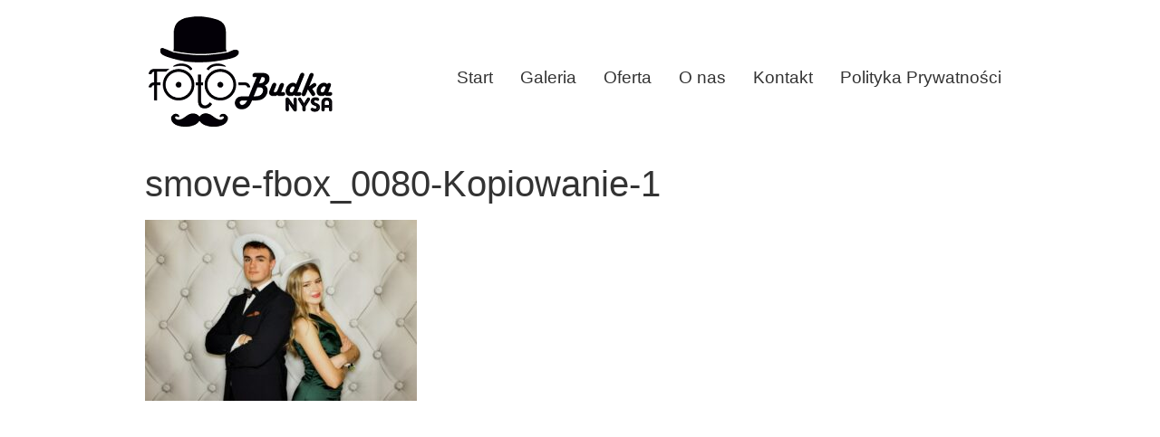

--- FILE ---
content_type: text/html; charset=UTF-8
request_url: https://fotobudkanysa.pl/smove-fbox_0080-kopiowanie-1-3/
body_size: 6295
content:
<!doctype html>
<html lang="pl-PL">
<head>
	<meta charset="UTF-8">
		<meta name="viewport" content="width=device-width, initial-scale=1">
	<link rel="profile" href="http://gmpg.org/xfn/11">
	<title>smove-fbox_0080-Kopiowanie-1 &#8211; Fotobudka Nysa</title>
<link rel='dns-prefetch' href='//secure.gravatar.com' />
<link rel='dns-prefetch' href='//fonts.googleapis.com' />
<link rel='dns-prefetch' href='//s.w.org' />
<link rel="alternate" type="application/rss+xml" title="Fotobudka Nysa &raquo; Kanał z wpisami" href="https://fotobudkanysa.pl/feed/" />
<link rel="alternate" type="application/rss+xml" title="Fotobudka Nysa &raquo; Kanał z komentarzami" href="https://fotobudkanysa.pl/comments/feed/" />
		<!-- This site uses the Google Analytics by ExactMetrics plugin v7.5.3 - Using Analytics tracking - https://www.exactmetrics.com/ -->
							<script src="//www.googletagmanager.com/gtag/js?id=UA-83713180-1"  data-cfasync="false" data-wpfc-render="false" type="text/javascript" async></script>
			<script data-cfasync="false" data-wpfc-render="false" type="text/javascript">
				var em_version = '7.5.3';
				var em_track_user = true;
				var em_no_track_reason = '';
				
								var disableStrs = [
															'ga-disable-UA-83713180-1',
									];

				/* Function to detect opted out users */
				function __gtagTrackerIsOptedOut() {
					for ( var index = 0; index < disableStrs.length; index++ ) {
						if ( document.cookie.indexOf( disableStrs[ index ] + '=true' ) > -1 ) {
							return true;
						}
					}

					return false;
				}

				/* Disable tracking if the opt-out cookie exists. */
				if ( __gtagTrackerIsOptedOut() ) {
					for ( var index = 0; index < disableStrs.length; index++ ) {
						window[ disableStrs[ index ] ] = true;
					}
				}

				/* Opt-out function */
				function __gtagTrackerOptout() {
					for ( var index = 0; index < disableStrs.length; index++ ) {
						document.cookie = disableStrs[ index ] + '=true; expires=Thu, 31 Dec 2099 23:59:59 UTC; path=/';
						window[ disableStrs[ index ] ] = true;
					}
				}

				if ( 'undefined' === typeof gaOptout ) {
					function gaOptout() {
						__gtagTrackerOptout();
					}
				}
								window.dataLayer = window.dataLayer || [];

				window.ExactMetricsDualTracker = {
					helpers: {},
					trackers: {},
				};
				if ( em_track_user ) {
					function __gtagDataLayer() {
						dataLayer.push( arguments );
					}

					function __gtagTracker( type, name, parameters ) {
						if (!parameters) {
							parameters = {};
						}

						if (parameters.send_to) {
							__gtagDataLayer.apply( null, arguments );
							return;
						}

						if ( type === 'event' ) {
							
															parameters.send_to = exactmetrics_frontend.ua;
								__gtagDataLayer( type, name, parameters );
													} else {
							__gtagDataLayer.apply( null, arguments );
						}
					}
					__gtagTracker( 'js', new Date() );
					__gtagTracker( 'set', {
						'developer_id.dNDMyYj' : true,
											} );
															__gtagTracker( 'config', 'UA-83713180-1', {"forceSSL":"true"} );
										window.gtag = __gtagTracker;											(function () {
							/* https://developers.google.com/analytics/devguides/collection/analyticsjs/ */
							/* ga and __gaTracker compatibility shim. */
							var noopfn = function () {
								return null;
							};
							var newtracker = function () {
								return new Tracker();
							};
							var Tracker = function () {
								return null;
							};
							var p = Tracker.prototype;
							p.get = noopfn;
							p.set = noopfn;
							p.send = function (){
								var args = Array.prototype.slice.call(arguments);
								args.unshift( 'send' );
								__gaTracker.apply(null, args);
							};
							var __gaTracker = function () {
								var len = arguments.length;
								if ( len === 0 ) {
									return;
								}
								var f = arguments[len - 1];
								if ( typeof f !== 'object' || f === null || typeof f.hitCallback !== 'function' ) {
									if ( 'send' === arguments[0] ) {
										var hitConverted, hitObject = false, action;
										if ( 'event' === arguments[1] ) {
											if ( 'undefined' !== typeof arguments[3] ) {
												hitObject = {
													'eventAction': arguments[3],
													'eventCategory': arguments[2],
													'eventLabel': arguments[4],
													'value': arguments[5] ? arguments[5] : 1,
												}
											}
										}
										if ( 'pageview' === arguments[1] ) {
											if ( 'undefined' !== typeof arguments[2] ) {
												hitObject = {
													'eventAction': 'page_view',
													'page_path' : arguments[2],
												}
											}
										}
										if ( typeof arguments[2] === 'object' ) {
											hitObject = arguments[2];
										}
										if ( typeof arguments[5] === 'object' ) {
											Object.assign( hitObject, arguments[5] );
										}
										if ( 'undefined' !== typeof arguments[1].hitType ) {
											hitObject = arguments[1];
											if ( 'pageview' === hitObject.hitType ) {
												hitObject.eventAction = 'page_view';
											}
										}
										if ( hitObject ) {
											action = 'timing' === arguments[1].hitType ? 'timing_complete' : hitObject.eventAction;
											hitConverted = mapArgs( hitObject );
											__gtagTracker( 'event', action, hitConverted );
										}
									}
									return;
								}

								function mapArgs( args ) {
									var arg, hit = {};
									var gaMap = {
										'eventCategory': 'event_category',
										'eventAction': 'event_action',
										'eventLabel': 'event_label',
										'eventValue': 'event_value',
										'nonInteraction': 'non_interaction',
										'timingCategory': 'event_category',
										'timingVar': 'name',
										'timingValue': 'value',
										'timingLabel': 'event_label',
										'page' : 'page_path',
										'location' : 'page_location',
										'title' : 'page_title',
									};
									for ( arg in args ) {
																				if ( ! ( ! args.hasOwnProperty(arg) || ! gaMap.hasOwnProperty(arg) ) ) {
											hit[gaMap[arg]] = args[arg];
										} else {
											hit[arg] = args[arg];
										}
									}
									return hit;
								}

								try {
									f.hitCallback();
								} catch ( ex ) {
								}
							};
							__gaTracker.create = newtracker;
							__gaTracker.getByName = newtracker;
							__gaTracker.getAll = function () {
								return [];
							};
							__gaTracker.remove = noopfn;
							__gaTracker.loaded = true;
							window['__gaTracker'] = __gaTracker;
						})();
									} else {
										console.log( "" );
					( function () {
							function __gtagTracker() {
								return null;
							}
							window['__gtagTracker'] = __gtagTracker;
							window['gtag'] = __gtagTracker;
					} )();
									}
			</script>
				<!-- / Google Analytics by ExactMetrics -->
				<script type="text/javascript">
			window._wpemojiSettings = {"baseUrl":"https:\/\/s.w.org\/images\/core\/emoji\/12.0.0-1\/72x72\/","ext":".png","svgUrl":"https:\/\/s.w.org\/images\/core\/emoji\/12.0.0-1\/svg\/","svgExt":".svg","source":{"concatemoji":"https:\/\/fotobudkanysa.pl\/wp-includes\/js\/wp-emoji-release.min.js?ver=5.3.1"}};
			!function(e,a,t){var r,n,o,i,p=a.createElement("canvas"),s=p.getContext&&p.getContext("2d");function c(e,t){var a=String.fromCharCode;s.clearRect(0,0,p.width,p.height),s.fillText(a.apply(this,e),0,0);var r=p.toDataURL();return s.clearRect(0,0,p.width,p.height),s.fillText(a.apply(this,t),0,0),r===p.toDataURL()}function l(e){if(!s||!s.fillText)return!1;switch(s.textBaseline="top",s.font="600 32px Arial",e){case"flag":return!c([127987,65039,8205,9895,65039],[127987,65039,8203,9895,65039])&&(!c([55356,56826,55356,56819],[55356,56826,8203,55356,56819])&&!c([55356,57332,56128,56423,56128,56418,56128,56421,56128,56430,56128,56423,56128,56447],[55356,57332,8203,56128,56423,8203,56128,56418,8203,56128,56421,8203,56128,56430,8203,56128,56423,8203,56128,56447]));case"emoji":return!c([55357,56424,55356,57342,8205,55358,56605,8205,55357,56424,55356,57340],[55357,56424,55356,57342,8203,55358,56605,8203,55357,56424,55356,57340])}return!1}function d(e){var t=a.createElement("script");t.src=e,t.defer=t.type="text/javascript",a.getElementsByTagName("head")[0].appendChild(t)}for(i=Array("flag","emoji"),t.supports={everything:!0,everythingExceptFlag:!0},o=0;o<i.length;o++)t.supports[i[o]]=l(i[o]),t.supports.everything=t.supports.everything&&t.supports[i[o]],"flag"!==i[o]&&(t.supports.everythingExceptFlag=t.supports.everythingExceptFlag&&t.supports[i[o]]);t.supports.everythingExceptFlag=t.supports.everythingExceptFlag&&!t.supports.flag,t.DOMReady=!1,t.readyCallback=function(){t.DOMReady=!0},t.supports.everything||(n=function(){t.readyCallback()},a.addEventListener?(a.addEventListener("DOMContentLoaded",n,!1),e.addEventListener("load",n,!1)):(e.attachEvent("onload",n),a.attachEvent("onreadystatechange",function(){"complete"===a.readyState&&t.readyCallback()})),(r=t.source||{}).concatemoji?d(r.concatemoji):r.wpemoji&&r.twemoji&&(d(r.twemoji),d(r.wpemoji)))}(window,document,window._wpemojiSettings);
		</script>
		<style type="text/css">
img.wp-smiley,
img.emoji {
	display: inline !important;
	border: none !important;
	box-shadow: none !important;
	height: 1em !important;
	width: 1em !important;
	margin: 0 .07em !important;
	vertical-align: -0.1em !important;
	background: none !important;
	padding: 0 !important;
}
</style>
	<link rel='stylesheet' id='wp-block-library-css'  href='https://fotobudkanysa.pl/wp-includes/css/dist/block-library/style.min.css?ver=5.3.1' type='text/css' media='all' />
<style id='wp-block-library-inline-css' type='text/css'>
.has-text-align-justify{text-align:justify;}
</style>
<link rel='stylesheet' id='hello-elementor-css'  href='https://fotobudkanysa.pl/wp-content/themes/hello-elementor/style.min.css?ver=2.2.0' type='text/css' media='all' />
<link rel='stylesheet' id='hello-elementor-theme-style-css'  href='https://fotobudkanysa.pl/wp-content/themes/hello-elementor/theme.min.css?ver=2.2.0' type='text/css' media='all' />
<link rel='stylesheet' id='mm-compiled-options-mobmenu-css'  href='https://fotobudkanysa.pl/wp-content/uploads/dynamic-mobmenu.css?ver=2.8.2.7-820' type='text/css' media='all' />
<link rel='stylesheet' id='mm-google-webfont-dosis-css'  href='//fonts.googleapis.com/css?family=Dosis%3Ainherit%2C400&#038;subset=latin%2Clatin-ext&#038;ver=5.3.1' type='text/css' media='all' />
<link rel='stylesheet' id='cssmobmenu-icons-css'  href='https://fotobudkanysa.pl/wp-content/plugins/mobile-menu/includes/css/mobmenu-icons.css?ver=5.3.1' type='text/css' media='all' />
<link rel='stylesheet' id='cssmobmenu-css'  href='https://fotobudkanysa.pl/wp-content/plugins/mobile-menu/includes/css/mobmenu.css?ver=2.8.2.7' type='text/css' media='all' />
<link rel='stylesheet' id='jetpack_css-css'  href='https://fotobudkanysa.pl/wp-content/plugins/jetpack/css/jetpack.css?ver=8.1' type='text/css' media='all' />
<script type='text/javascript' src='https://fotobudkanysa.pl/wp-content/plugins/google-analytics-dashboard-for-wp/assets/js/frontend-gtag.min.js?ver=7.5.3'></script>
<script data-cfasync="false" data-wpfc-render="false" type="text/javascript" id='exactmetrics-frontend-script-js-extra'>/* <![CDATA[ */
var exactmetrics_frontend = {"js_events_tracking":"true","download_extensions":"zip,mp3,mpeg,pdf,docx,pptx,xlsx,rar","inbound_paths":"[{\"path\":\"\\\/go\\\/\",\"label\":\"affiliate\"},{\"path\":\"\\\/recommend\\\/\",\"label\":\"affiliate\"}]","home_url":"https:\/\/fotobudkanysa.pl","hash_tracking":"false","ua":"UA-83713180-1","v4_id":""};/* ]]> */
</script>
<script type='text/javascript' src='https://fotobudkanysa.pl/wp-includes/js/jquery/jquery.js?ver=1.12.4-wp'></script>
<script type='text/javascript' src='https://fotobudkanysa.pl/wp-includes/js/jquery/jquery-migrate.min.js?ver=1.4.1'></script>
<script type='text/javascript' src='https://fotobudkanysa.pl/wp-content/plugins/mobile-menu/includes/js/mobmenu.js?ver=2.8.2.7'></script>
<link rel='https://api.w.org/' href='https://fotobudkanysa.pl/wp-json/' />
<link rel="EditURI" type="application/rsd+xml" title="RSD" href="https://fotobudkanysa.pl/xmlrpc.php?rsd" />
<link rel="wlwmanifest" type="application/wlwmanifest+xml" href="https://fotobudkanysa.pl/wp-includes/wlwmanifest.xml" /> 
<meta name="generator" content="WordPress 5.3.1" />
<link rel='shortlink' href='https://wp.me/a7PI0U-2si' />
<link rel="alternate" type="application/json+oembed" href="https://fotobudkanysa.pl/wp-json/oembed/1.0/embed?url=https%3A%2F%2Ffotobudkanysa.pl%2Fsmove-fbox_0080-kopiowanie-1-3%2F" />
<link rel="alternate" type="text/xml+oembed" href="https://fotobudkanysa.pl/wp-json/oembed/1.0/embed?url=https%3A%2F%2Ffotobudkanysa.pl%2Fsmove-fbox_0080-kopiowanie-1-3%2F&#038;format=xml" />
		<meta name="abstract" content="Dobry pomysł na zabawę na Twoim przyjęciu.">
		<meta name="author" content="admin">
		<meta name="classification" content="Uncategorized">
		<meta name="copyright" content="Copyright Fotobudka Nysa - All rights Reserved.">
		<meta name="designer" content="Flythemes">
		<meta name="distribution" content="Global">
		<meta name="language" content="pl-PL">
		<meta name="publisher" content="Fotobudka Nysa">
		<meta name="rating" content="General">
		<meta name="resource-type" content="Document">
		<meta name="revisit-after" content="3">
		<meta name="subject" content="Uncategorized">
		<meta name="template" content="Photolite">
		<meta name="example" content="custom">

<link rel='dns-prefetch' href='//v0.wordpress.com'/>
<style type='text/css'>img#wpstats{display:none}</style>
<!-- Jetpack Open Graph Tags -->
<meta property="og:type" content="article" />
<meta property="og:title" content="smove-fbox_0080-Kopiowanie-1" />
<meta property="og:url" content="https://fotobudkanysa.pl/smove-fbox_0080-kopiowanie-1-3/" />
<meta property="og:description" content="Odwiedź wpis aby zdobyć więcej informacji." />
<meta property="article:published_time" content="2024-02-05T20:13:46+00:00" />
<meta property="article:modified_time" content="2024-02-05T20:13:46+00:00" />
<meta property="og:site_name" content="Fotobudka Nysa" />
<meta property="og:image" content="https://fotobudkanysa.pl/wp-content/uploads/2024/02/smove-fbox_0080-Kopiowanie-1.jpg" />
<meta property="og:locale" content="pl_PL" />
<meta name="twitter:text:title" content="smove-fbox_0080-Kopiowanie-1" />
<meta name="twitter:image" content="https://fotobudkanysa.pl/wp-content/uploads/2024/02/smove-fbox_0080-Kopiowanie-1.jpg?w=640" />
<meta name="twitter:card" content="summary_large_image" />
<meta name="twitter:description" content="Odwiedź wpis aby zdobyć więcej informacji." />

<!-- End Jetpack Open Graph Tags -->
<link rel="icon" href="https://fotobudkanysa.pl/wp-content/uploads/2019/10/ikonka-150x150.png" sizes="32x32" />
<link rel="icon" href="https://fotobudkanysa.pl/wp-content/uploads/2019/10/ikonka.png" sizes="192x192" />
<link rel="apple-touch-icon-precomposed" href="https://fotobudkanysa.pl/wp-content/uploads/2019/10/ikonka.png" />
<meta name="msapplication-TileImage" content="https://fotobudkanysa.pl/wp-content/uploads/2019/10/ikonka.png" />
</head>
<body class="attachment attachment-template-default single single-attachment postid-9442 attachmentid-9442 attachment-jpeg wp-custom-logo mob-menu-slideout-over elementor-default elementor-kit-9974">

<header class="site-header" role="banner">

	<div class="site-branding">
		<a href="https://fotobudkanysa.pl/" class="custom-logo-link" rel="home"><img width="217" height="131" src="https://fotobudkanysa.pl/wp-content/uploads/2019/10/cropped-logo-to-dobre-trans-217-131.png" class="custom-logo" alt="Fotobudka Nysa" data-attachment-id="2861" data-permalink="https://fotobudkanysa.pl/cropped-logo-to-dobre-trans-217-131-png/" data-orig-file="https://fotobudkanysa.pl/wp-content/uploads/2019/10/cropped-logo-to-dobre-trans-217-131.png" data-orig-size="217,131" data-comments-opened="0" data-image-meta="{&quot;aperture&quot;:&quot;0&quot;,&quot;credit&quot;:&quot;&quot;,&quot;camera&quot;:&quot;&quot;,&quot;caption&quot;:&quot;&quot;,&quot;created_timestamp&quot;:&quot;0&quot;,&quot;copyright&quot;:&quot;&quot;,&quot;focal_length&quot;:&quot;0&quot;,&quot;iso&quot;:&quot;0&quot;,&quot;shutter_speed&quot;:&quot;0&quot;,&quot;title&quot;:&quot;&quot;,&quot;orientation&quot;:&quot;0&quot;}" data-image-title="cropped-logo-to-dobre-trans-217-131.png" data-image-description="&lt;p&gt;https://fotobudkanysa.pl/wp-content/uploads/2019/10/cropped-logo-to-dobre-trans-217-131.png&lt;/p&gt;
" data-medium-file="https://fotobudkanysa.pl/wp-content/uploads/2019/10/cropped-logo-to-dobre-trans-217-131.png" data-large-file="https://fotobudkanysa.pl/wp-content/uploads/2019/10/cropped-logo-to-dobre-trans-217-131.png" /></a>	</div>

		<nav class="site-navigation" role="navigation">
		<div class="menu-menu-container"><ul id="menu-menu" class="menu"><li id="menu-item-25" class="menu-item menu-item-type-custom menu-item-object-custom menu-item-home menu-item-25"><a href="http://fotobudkanysa.pl">Start</a></li>
<li id="menu-item-19" class="menu-item menu-item-type-post_type menu-item-object-page menu-item-19"><a href="https://fotobudkanysa.pl/galeria/">Galeria</a></li>
<li id="menu-item-23" class="menu-item menu-item-type-post_type menu-item-object-page menu-item-23"><a href="https://fotobudkanysa.pl/oferta/">Oferta</a></li>
<li id="menu-item-18" class="menu-item menu-item-type-post_type menu-item-object-page menu-item-18"><a href="https://fotobudkanysa.pl/o-nas/">O nas</a></li>
<li id="menu-item-17" class="menu-item menu-item-type-post_type menu-item-object-page menu-item-17"><a href="https://fotobudkanysa.pl/kontakt/">Kontakt</a></li>
<li id="menu-item-2471" class="menu-item menu-item-type-post_type menu-item-object-page menu-item-2471"><a href="https://fotobudkanysa.pl/polityka-prywatnosci/">Polityka Prywatności</a></li>
</ul></div>	</nav>
	</header>

<main class="site-main post-9442 attachment type-attachment status-inherit hentry" role="main">
			<header class="page-header">
			<h1 class="entry-title">smove-fbox_0080-Kopiowanie-1</h1>		</header>
		<div class="page-content">
		<p class="attachment"><a href='https://fotobudkanysa.pl/wp-content/uploads/2024/02/smove-fbox_0080-Kopiowanie-1.jpg'><img width="300" height="200" src="https://fotobudkanysa.pl/wp-content/uploads/2024/02/smove-fbox_0080-Kopiowanie-1-300x200.jpg" class="attachment-medium size-medium" alt="" srcset="https://fotobudkanysa.pl/wp-content/uploads/2024/02/smove-fbox_0080-Kopiowanie-1-300x200.jpg 300w, https://fotobudkanysa.pl/wp-content/uploads/2024/02/smove-fbox_0080-Kopiowanie-1-1024x683.jpg 1024w, https://fotobudkanysa.pl/wp-content/uploads/2024/02/smove-fbox_0080-Kopiowanie-1-768x512.jpg 768w, https://fotobudkanysa.pl/wp-content/uploads/2024/02/smove-fbox_0080-Kopiowanie-1-1536x1024.jpg 1536w, https://fotobudkanysa.pl/wp-content/uploads/2024/02/smove-fbox_0080-Kopiowanie-1-2048x1365.jpg 2048w" sizes="(max-width: 300px) 100vw, 300px" data-attachment-id="9442" data-permalink="https://fotobudkanysa.pl/smove-fbox_0080-kopiowanie-1-3/" data-orig-file="https://fotobudkanysa.pl/wp-content/uploads/2024/02/smove-fbox_0080-Kopiowanie-1.jpg" data-orig-size="2400,1600" data-comments-opened="0" data-image-meta="{&quot;aperture&quot;:&quot;0&quot;,&quot;credit&quot;:&quot;&quot;,&quot;camera&quot;:&quot;&quot;,&quot;caption&quot;:&quot;&quot;,&quot;created_timestamp&quot;:&quot;0&quot;,&quot;copyright&quot;:&quot;&quot;,&quot;focal_length&quot;:&quot;0&quot;,&quot;iso&quot;:&quot;0&quot;,&quot;shutter_speed&quot;:&quot;0&quot;,&quot;title&quot;:&quot;&quot;,&quot;orientation&quot;:&quot;0&quot;}" data-image-title="smove-fbox_0080-Kopiowanie-1" data-image-description="" data-medium-file="https://fotobudkanysa.pl/wp-content/uploads/2024/02/smove-fbox_0080-Kopiowanie-1-300x200.jpg" data-large-file="https://fotobudkanysa.pl/wp-content/uploads/2024/02/smove-fbox_0080-Kopiowanie-1-1024x683.jpg" /></a></p>
		<div class="post-tags">
					</div>
			</div>

	<section id="comments" class="comments-area">

	


</section><!-- .comments-area -->
</main>

	<footer id="site-footer" class="site-footer" role="contentinfo">
	</footer>

	<div style="display:none">
	</div>
<div class="mobmenu-overlay"></div><div class="mob-menu-header-holder mobmenu"  data-menu-display="mob-menu-slideout-over" data-open-icon="down-open" data-close-icon="up-open"><div class="mob-menu-logo-holder"><a href="https://fotobudkanysa.pl" class="headertext"><img class="mob-standard-logo" src="https://fotobudkanysa.pl/wp-content/uploads/2019/10/logo-to-dobre-trans.png"  alt="fotobudka nysa"></a></div><div class="mobmenur-container"><a href="#" class="mobmenu-right-bt mobmenu-trigger-action" data-panel-target="mobmenu-right-panel" aria-label="Right Menu Button"><i class="mob-icon-menu-2 mob-menu-icon"></i><i class="mob-icon-cancel-1 mob-cancel-button"></i></a></div></div>				<div class="mobmenu-right-alignment mobmenu-panel mobmenu-right-panel  ">
				<a href="#" class="mobmenu-right-bt" aria-label="Right Menu Button"><i class="mob-icon-cancel-1 mob-cancel-button"></i></a>
					<div class="mobmenu-content">
			<div class="menu-menu-container"><ul id="mobmenuright" role="menubar" aria-label="Main navigation for mobile devices"><li role="none"  class="menu-item menu-item-type-custom menu-item-object-custom menu-item-home menu-item-25"><a href="http://fotobudkanysa.pl" role="menuitem" class="">Start</a></li><li role="none"  class="menu-item menu-item-type-post_type menu-item-object-page menu-item-19"><a href="https://fotobudkanysa.pl/galeria/" role="menuitem" class="">Galeria</a></li><li role="none"  class="menu-item menu-item-type-post_type menu-item-object-page menu-item-23"><a href="https://fotobudkanysa.pl/oferta/" role="menuitem" class="">Oferta</a></li><li role="none"  class="menu-item menu-item-type-post_type menu-item-object-page menu-item-18"><a href="https://fotobudkanysa.pl/o-nas/" role="menuitem" class="">O nas</a></li><li role="none"  class="menu-item menu-item-type-post_type menu-item-object-page menu-item-17"><a href="https://fotobudkanysa.pl/kontakt/" role="menuitem" class="">Kontakt</a></li><li role="none"  class="menu-item menu-item-type-post_type menu-item-object-page menu-item-2471"><a href="https://fotobudkanysa.pl/polityka-prywatnosci/" role="menuitem" class="">Polityka Prywatności</a></li></ul></div>
			</div><div class="mob-menu-right-bg-holder"></div></div>

		<script type='text/javascript' src='https://secure.gravatar.com/js/gprofiles.js?ver=2026Janaa'></script>
<script type='text/javascript'>
/* <![CDATA[ */
var WPGroHo = {"my_hash":""};
/* ]]> */
</script>
<script type='text/javascript' src='https://fotobudkanysa.pl/wp-content/plugins/jetpack/modules/wpgroho.js?ver=5.3.1'></script>
<script type='text/javascript' src='https://fotobudkanysa.pl/wp-includes/js/wp-embed.min.js?ver=5.3.1'></script>
<script type='text/javascript' src='https://stats.wp.com/e-202603.js' async='async' defer='defer'></script>
<script type='text/javascript'>
	_stq = window._stq || [];
	_stq.push([ 'view', {v:'ext',j:'1:8.1',blog:'115758272',post:'9442',tz:'0',srv:'fotobudkanysa.pl'} ]);
	_stq.push([ 'clickTrackerInit', '115758272', '9442' ]);
</script>

</body>
</html>

<!--
Performance optimized by W3 Total Cache. Learn more: https://www.boldgrid.com/w3-total-cache/

Object Caching 0/182 objects using Redis
Page Caching using Redis 
Database Caching using Memcache

Served from: fotobudkanysa.pl @ 2026-01-18 11:34:14 by W3 Total Cache
-->